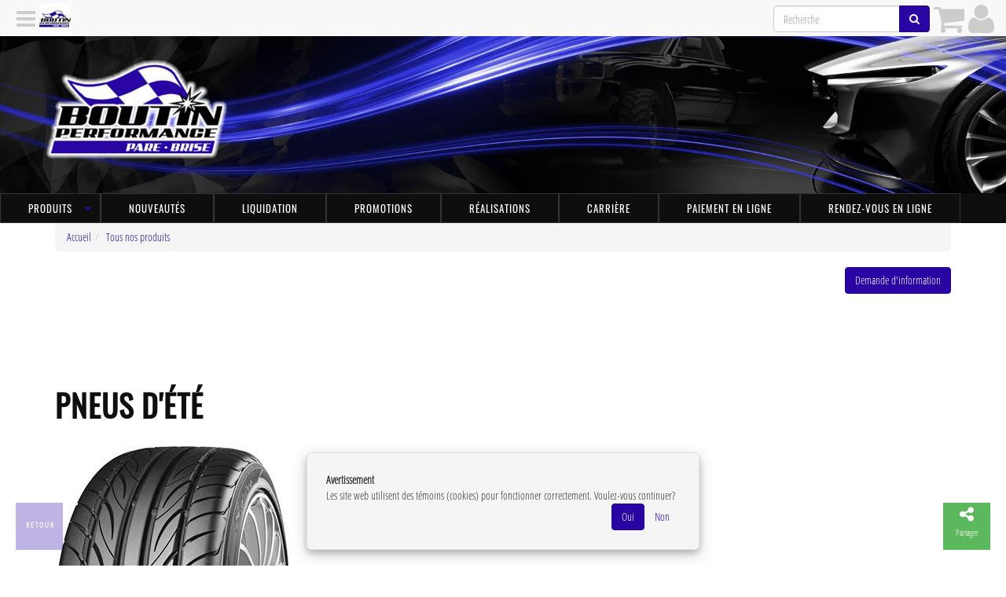

--- FILE ---
content_type: text/html; charset=utf-8
request_url: https://boutinperformance.com/fr/product/1055582
body_size: 3006
content:
<!DOCTYPE html><html lang="fr" data-root="https://boutinperformance.com" data-secure="https://boutinperformance.com" data-authenticated="false" data-bucket="1696517"><head><title>Pneus d'été • Boutin Performance - Vitre d'auto, pare-brise- mag- pneu</title><meta charset="utf-8"><meta http-equiv="X-UA-Compatible" content="IE=edge"><meta name="viewport" content="width=device-width, initial-scale=1"><meta name="description" content="Yokohama S-DRIVE"><meta name="og:description" content="Yokohama S-DRIVE"><meta property="og:title" content="Pneus d'été"><meta property="og:site_name" content="Boutin Performance - Vitre d'auto, pare-brise- mag- pneu"><meta property="og:image" content="https://boutinperformance.com/fr/asset/image/1055582"><meta property="og:url" content="/fr/product/1055582">
                <script async src="https://www.googletagmanager.com/gtag/js?id=G-DC915B2VNE"></script>
                    <script>
                        window.dataLayer = window.dataLayer || [];
                        function gtag(){dataLayer.push(arguments);}
                        gtag('js', new Date());
                        gtag('config', 'G-DC915B2VNE');
                </script><link rel="stylesheet" type="text/css" href="https://boutinperformance.com/fr/theme?style=pace"/><script src="/static/scripts/pace.min.js"></script><link href="https://fonts.googleapis.com/css?family=Open+Sans" rel="stylesheet"/><link rel="stylesheet" type="text/css" href="https://boutinperformance.com/fr/theme/1000140?style=gnak&columns=12&hash=4cc67f84e74529d51c58289246dca73692f4a070"/><script src="//ajax.googleapis.com/ajax/libs/jquery/1.12.4/jquery.min.js"></script><link rel="stylesheet" style="text/css" href="https://boutinperformance.com/static/stylesheets/animate.min.css"/><link rel="icon" type="image/png" href="https://boutinperformance.com/fr/navigation/icon?width=16" sizes="16x16"/><link rel="icon" type="image/png" href="https://boutinperformance.com/fr/navigation/icon?width=32" sizes="32x32"/><link rel="icon" type="image/png" href="https://boutinperformance.com/fr/navigation/icon?width=96" sizes="96x96"/><link rel="stylesheet" href="https://boutinperformance.com/static/stylesheets/swipebox.min.css"/><link rel="stylesheet" href="https://boutinperformance.com/static/stylesheets/slippry.css"/><script src="/static/scripts/application.js"></script></head><body class="asset-1055582"><div class="pushy pushy-left gnak-scrollable"><div class="waiting"></div></div><div class="pushy pushy-right gnak-scrollable"><div class="waiting"></div></div><div id="pushy-overlay"></div><div id="pushy-container"><header class="header"><div class="full-container"><div class="row section hidden-lg hidden-sm" id="section-1016898" data-id="1016898"><div class="column col-xs-12 col-sm-12 col-md-12 col-lg-12" id="column-1027788" data-id="1027788" data-title=""><div class="element image-element" id="element-1038172" data-id="1038172" data-title=""><a href="http://boutinperformance.com"><img class="img-responsive" src="https://boutinperformance.com/fr/image/1162253"/></a></div></div></div></div><div class="full-container"><div class="row section hidden-md hidden-xs" id="section-1002104" data-id="1002104" data-title="Section 1"><div class="column col-xs-12 col-sm-12 col-md-12 col-lg-12" id="column-1003138" data-id="1003138" data-title="Column 1"><div class="element image-element" id="element-1011622" data-id="1011622" data-title=""><a href="http://boutinperformance.com/"><img class="img-responsive" src="https://boutinperformance.com/fr/image/1162252"/></a></div></div></div></div><div class="container"><div class="row section hidden-lg hidden-md hidden-sm" id="section-1016922" data-id="1016922"><div class="column col-xs-12 col-sm-12 col-md-12 col-lg-12" id="column-1027823" data-id="1027823" data-title=""><div class="element paragraph-element" id="element-1038179" data-id="1038179" data-title=""><h3 style="text-align:center"><strong>Amos :&nbsp;<a href="tel:+8197325832">819&nbsp;732-5832</a>&nbsp;</strong></h3></div></div></div></div></header><div class="full-container"><nav class="orion-menu hidden-xs visible-md visible-lg"><li class="menu-item-1009680"><a>Produits</a><ul><li class="menu-item-1005042"><a href="https://boutinperformance.com/fr/page/1044781">Électronique</a></li><li class="menu-item-1005043"><a href="https://boutinperformance.com/fr/page/1044782">Esthétique et entretien</a></li><li class="menu-item-1005044"><a href="https://boutinperformance.com/fr/page/1044784">Mags, roues et pneus</a></li><li class="menu-item-1005045"><a href="https://boutinperformance.com/fr/page/1044780">Lumières</a></li><li class="menu-item-1005046"><a href="https://boutinperformance.com/fr/page/1044785">Mécanique et performance</a></li><li class="menu-item-1005047"><a href="https://boutinperformance.com/fr/page/1044786">Outils</a></li><li class="menu-item-1005048"><a href="https://boutinperformance.com/fr/page/1044787">Remorques et accessoires</a></li><li class="menu-item-1005049"><a href="https://boutinperformance.com/fr/page/1044788">Suspension</a></li></ul></li><li class="menu-item-1008715"><a href="https://boutinperformance.com/fr/page/1211492">Nouveautés</a></li><li class="menu-item-1004929"><a href="https://boutinperformance.com/fr/page/1043439">Liquidation</a></li><li class="menu-item-1009679"><a href="https://boutinperformance.com/fr/page/1291248">Promotions</a></li><li class="menu-item-1004185"><a href="https://boutinperformance.com/fr/page/1034775">Réalisations</a></li><li class="menu-item-1010233"><a href="https://boutinperformance.com/fr/page/1284982">Carrière</a></li><li class="menu-item-1012273"><a href="https://boutinperformance.com/fr/page/1566166">Paiement en ligne</a></li><li class="menu-item-1012299"><a href="https://boutinperformance.com/fr/page/1566616" target="_new">Rendez-vous en ligne</a></li></nav></div><div class="asset container product" id="product-1055582" data-id="1055582"><div class="row section"><div class="col-xs-12"><ol class="breadcrumb"><li><a href="https://boutinperformance.com">Accueil</a></li><li><a href="https://boutinperformance.com/fr/product">Tous nos produits</a></li></ol><a class="btn btn-primary pull-right" href="https://boutinperformance.com/fr/information/request/1055582"><i class="fa fa-question fa-2x visible-xs hidden-sm"></i><span class="hidden-xs pull-left">Demande d'information</span></a><div class="clearfix"></div><br/><h1>Pneus d'été</h1><div class="clearfix"></div></div><div class="container"><div class="pull-left" style="margin-right:20px;"><a class="swipebox" href="https://boutinperformance.com/fr/image/1084999" title=""><img class="img img-responsive" src="https://boutinperformance.com/fr/image/1084999?width=300" width="300" alt="image"/></a></div><h2 class="subtitle"></h2><div class="clearfix"></div><div class="product-description"><h4 class="hidden">Description</h4><p><p>Yokohama S-DRIVE</p>

<p>Plusieurs grandeurs disponibles</p>

<p>&nbsp;</p>

<p>&nbsp;</p></p></div><br/><br/><div class="col-xs-6 col-sm-4 col-md-3 col-lg-2"><a class="swipebox" href="https://boutinperformance.com/fr/image/1085000" title=""><img class="img img-responsive" src="https://boutinperformance.com/fr/image/square/1085000?width=150" width="150" alt="image"/></a><br/></div><script>$(document).ready(function() { $('.swipebox').swipebox(); });</script><div class="clearfix"></div></div><div class="col-xs-12"></div></div></div><footer class="footer"><div class="container"><div class="row section transparent" id="section-1016903" data-id="1016903"><div class="column col-xs-12 col-sm-12 col-md-12 col-lg-12" id="column-1027798" data-id="1027798" data-title=""><div class="element paragraph-element" id="element-1038139" data-id="1038139" data-title=""><p>&nbsp;</p>

<p>&nbsp;</p>
</div></div></div></div><div class="container"><div class="row section" id="section-1016918" data-id="1016918"><div class="column col-xs-12 col-sm-12 col-md-12 col-lg-12" id="column-1027818" data-id="1027818" data-title=""><div class="element gallery-element" id="element-1038170" data-id="1038170" data-title=""><div class="clearfix" style="max-height: 72px"></div><ul class="slideshow" data-transition="horizontal" data-delay="0"><li><a href="#slide1"><img class="img-responsive" src="https://boutinperformance.com/fr/image/1146175" alt=""/></a></li><li class="hidden"><a href="#slide2"><img class="img-responsive" src="https://boutinperformance.com/fr/image/1146174" alt=""/></a></li></ul></div></div></div></div><div class="full-container"><div class="row section" id="section-1016904" data-id="1016904"><div class="column col-xs-12 col-sm-12 col-md-12 col-lg-12" id="column-1027799" data-id="1027799" data-title=""><div class="element paragraph-element" id="element-1038140" data-id="1038140" data-title=""><p style="text-align:center"><br />
<span style="font-size:16px"><em><strong>*Nous ne livrons&nbsp;pas les commandes en-ligne de fa&ccedil;on automatique, vous devez venir en magasin r&eacute;cup&eacute;rer votre article.</strong></em><br />
Si vous d&eacute;sirez une livraison, contactez <strong><a href="mailto:info@boutinperfomance.com">info@boutinperfomance.com</a></strong> ou appelez-nous au <strong><a href="tel:+8197325832">819-732-5832</a></strong> apr&egrave;s avoir effectu&eacute; votre achat en ligne.</span><br />
&nbsp;</p>
</div></div></div></div><div class="full-container"><div class="row section" id="section-1016900" data-id="1016900"><div class="column col-xs-12 col-sm-1 col-md-1 col-lg-1" id="column-1027791" data-id="1027791" data-title=""><div class="element paragraph-element" id="element-1038132" data-id="1038132" data-title=""></div></div><div class="column col-xs-12 col-sm-2 col-md-2 col-lg-2" id="column-1027792" data-id="1027792" data-title=""><div class="element paragraph-element" id="element-1038134" data-id="1038134" data-title=""><p>&nbsp;</p>

<h1>AMOS</h1>

<p><span style="font-size:18px">91, Principal sud<br />
Amos,&nbsp;Qc<br />
J9T 2J5</span></p>

<p><span style="font-size:18px"><a href="mailto:info@boutinperformance.com">info@boutinperformance.com</a><br />
<a href="tel:+8197325832">819&nbsp;732-5832</a></span></p></div></div><div class="column col-xs-12 col-sm-6 col-md-6 col-lg-6" id="column-1027793" data-id="1027793" data-title=""><div class="element paragraph-element" id="element-1038135" data-id="1038135" data-title=""></div><div class="element paragraph-element" id="element-1048752" data-id="1048752" data-title=""><h2 style="text-align:center"><strong>MEMBRE DES&nbsp;R&Eacute;SEAUX&nbsp;:</strong></h2>

<p style="text-align:center"><a href="https://zoneamos.ca/" target="_blank">ZONE&nbsp;<strong>AMOS</strong></a></p>

<p style="text-align:center">&nbsp;</p></div></div><div class="column col-xs-12 col-sm-3 col-md-3 col-lg-3" id="column-1027797" data-id="1027797" data-title=""><div class="element paragraph-element" id="element-1038138" data-id="1038138" data-title=""><h1><span style="font-size:18px"><strong>HEURES D&#39;OUVERTURE</strong></span></h1>

<table border="0" cellpadding="1" cellspacing="1">
	<tbody>
		<tr>
			<td><span style="font-size:16px">Lundi</span></td>
			<td><span style="font-size:16px">8 h - 17 h 30</span></td>
		</tr>
		<tr>
			<td><span style="font-size:16px">Mardi</span></td>
			<td><span style="font-size:16px">8 h - 17 h 30</span></td>
		</tr>
		<tr>
			<td><span style="font-size:16px">Mercredi</span></td>
			<td><span style="font-size:16px">8 h - 17 h 30</span></td>
		</tr>
		<tr>
			<td><span style="font-size:16px">Jeudi</span></td>
			<td><span style="font-size:16px">8 h - 17 h 30</span></td>
		</tr>
		<tr>
			<td><span style="font-size:16px">Vendredi</span></td>
			<td><span style="font-size:16px">8 h - 17 h 30</span></td>
		</tr>
		<tr>
			<td><span style="font-size:16px">Samedi</span></td>
			<td><span style="font-size:16px">Ferm&eacute;</span></td>
		</tr>
		<tr>
			<td><span style="font-size:16px">Dimanche&nbsp; &nbsp; &nbsp; &nbsp; &nbsp; &nbsp;</span></td>
			<td><span style="font-size:16px">Ferm&eacute;</span></td>
		</tr>
	</tbody>
</table>

<p>&nbsp;</p>
</div></div></div></div><div class="container"><div class="row section" id="section-1021635" data-id="1021635"><div class="column col-xs-12 col-sm-12 col-md-12 col-lg-12" id="column-1034305" data-id="1034305" data-title=""><div class="element paragraph-element" id="element-1048753" data-id="1048753" data-title=""><div class="zonegnak">
<h2 style="text-align:center"><span style="font-size:0.5em">PROPULS&Eacute; PAR&nbsp;</span><br />
<a href="https://gnak.ca" target="_blank"><img alt="" src="https://gnak.ca/image/1163682" style="width: 105px; height: 59px;" /></a><br /></div><div class="element paragraph-element" id="element-1048759" data-id="1048759" data-title=""><p><a class="back-to-top" href="javascript:history.back()" id="back-to-top" style="display: inline;">Retour</a> <!-- Fades in the button when you scroll down --> <script> 
  var link = document.getElementById("back-to-top");
  var amountScrolled = 250;

  window.addEventListener('scroll', function(e) {
      if ( window.pageYOffset > amountScrolled ) {
          link.classList.add('show');
      } else {
          link.className = 'back-to-top';
      }
  });

</script></p></div></div></div></div></footer><div id="fine-print"><span>&copy;</span><span>2026</span><span>&nbsp;</span><a href="https://boutinperformance.com"><span>Boutin Performance - Vitre d'auto, pare-brise- mag- pneu</span></a><span>&nbsp;•&nbsp;</span><a href="https://boutinperformance.com/fr/location">Contactez-nous</a><span>&nbsp;•&nbsp;</span><a href="https://boutinperformance.com/fr/category">Catégories</a><span>&nbsp;•&nbsp;</span><a href="https://boutinperformance.com/fr/home/sitemap">Plan du site</a><span class="privacy-policy"><span>&nbsp;•&nbsp;</span><a href="https://boutinperformance.com/fr/./privacy">Politique de confidentialité</a></span><span>&nbsp;•&nbsp;Propulsé par&nbsp;</span><a href="https://gnak.ca">GNAK.CA</a></div></div><div id="gnak-actions"><div class="gnak-action scroll-to-top { style}" data-action="javascript:void(0)" data-key="scroll-to-top"><a href="javascript:void(0)"><i class="fa fa-arrow-up"></i><span>Retour</span></a></div><div class="gnak-action share { style}" data-action="javascript:void(0)" data-key="share"><a href="javascript:void(0)"><i class="fa fa-share-alt"></i><span>Partager</span></a></div><div class="gnak-action-group animated fadeIn" data-key="share"><div class="gnak-action facebook { style}" data-action="javascript:window.open('https://www.facebook.com/sharer/sharer.php?u=' + location, 'fbShareWindow', 'height=450, width=550, top=100')" data-key="facebook"><a href="javascript:window.open('https://www.facebook.com/sharer/sharer.php?u=' + location, 'fbShareWindow', 'height=450, width=550, top=100')"><i class="fa fa-facebook"></i><span>Facebook</span></a></div><div class="gnak-action twitter { style}" data-action="javascript:window.open('https://www.twitter.com/share?url=' + location, 'twitterShareWindow', 'height=450, width=550, top=100')" data-key="twitter"><a href="javascript:window.open('https://www.twitter.com/share?url=' + location, 'twitterShareWindow', 'height=450, width=550, top=100')"><i class="fa fa-twitter"></i><span>Twitter</span></a></div><div class="gnak-action email { style}" data-action="mailto:?subject=Pneus d'été&amp;body=Yokohama S-DRIVE %0D%0A%2fproduct%2findex%2f1055582.html" data-key="email"><a href="mailto:?subject=Pneus d'été&body=Yokohama S-DRIVE %0D%0A%2fproduct%2findex%2f1055582.html"><i class="fa fa-envelope"></i><span>Courriel</span></a></div></div></div><script src="/static/scripts/bootstrap-3.3.7.min.js"></script><script src="/static/scripts/imagesloaded.pkgd.min.js"></script><script src="https://boutinperformance.com/static/scripts/jquery.swipebox.min.js"></script><script src="https://boutinperformance.com/static/scripts/slippry.min.js"></script><script src="https://boutinperformance.com/static/scripts/slippry-boot.js"></script><script src="https://boutinperformance.com/static/scripts/orion.js"></script><script src="https://boutinperformance.com/static/scripts/pushy.js"></script><script src="https://boutinperformance.com/static/scripts/jquery.matchheight-min.js"></script><script src="https://boutinperformance.com/static/scripts/lodash.js"></script><script src="/static/scripts/gnak.min.js"></script><div class="fmcm"></div></body></html>

--- FILE ---
content_type: text/html; charset=utf-8
request_url: https://boutinperformance.com/fr/navigation/header?url=https%3A%2F%2Fboutinperformance.com%2Ffr%2Fproduct%2F1055582&width=1280&height=720
body_size: 221
content:
<div id="gnak-system"><a class="hamburger pushy-button-left" href="javascript:void(0)" data-action="content"><i class="fa fa-navicon"></i></a><a class="logo" href="https://boutinperformance.com"><img src="https://boutinperformance.com/fr/navigation/icon?width=40&height=40" width="40" height="40"/></a><a class="profile right" href="https://boutinperformance.com/fr/user/connect?url=https%3A%2F%2Fboutinperformance.com%2Ffr%2Fproduct%2F1055582"><i class="fa fa-user"></i></a><a class="cart right" href="https://boutinperformance.com/fr/cart/empty"><i class="fa fa-shopping-cart text-muted"></i></a><form class="search form-inline hidden-xs right" action="https://boutinperformance.com/fr/search" method="get"><div class="input-group"><input class="form-control" type="text" name="q" placeholder="Recherche"/><span class="input-group-btn"><button class="btn btn-primary" type="submit"><i class="fa fa-search"></i></button></span></div></form></div><div class="modal fade" id="gnak-modal"></div><div class="gnak-navbar-buffer"></div>

--- FILE ---
content_type: text/css
request_url: https://boutinperformance.com/fr/theme?style=pace
body_size: 1506
content:
.pace{-webkit-pointer-events:none;pointer-events:none;-webkit-user-select:none;-moz-user-select:none;user-select:none}.pace-inactive{display:none}.pace .pace-progress{background:#2905a3;position:fixed;z-index:2000;top:0;right:100%;width:100%;height:2px}.pace .pace-progress-inner{display:block;position:absolute;right:0px;width:100px;height:100%;box-shadow:0 0 10px #2905a3,0 0 5px #2905a3;opacity:1;-webkit-transform:rotate(3deg) translate(0, -4px);-moz-transform:rotate(3deg) translate(0, -4px);-ms-transform:rotate(3deg) translate(0, -4px);-o-transform:rotate(3deg) translate(0, -4px);transform:rotate(3deg) translate(0, -4px)}.pace .pace-activity{display:block;position:fixed;z-index:2000;bottom:15px;left:15px;width:30px;height:30px;border:solid 2px transparent;border-top-color:#2905a3;border-left-color:#2905a3;border-radius:10px;-webkit-animation:pace-spinner 400ms linear infinite;-moz-animation:pace-spinner 400ms linear infinite;-ms-animation:pace-spinner 400ms linear infinite;-o-animation:pace-spinner 400ms linear infinite;animation:pace-spinner 400ms linear infinite}@-webkit-keyframes pace-spinner{0%{-webkit-transform:rotate(0deg);transform:rotate(0deg)}100%{-webkit-transform:rotate(360deg);transform:rotate(360deg)}}@-moz-keyframes pace-spinner{0%{-moz-transform:rotate(0deg);transform:rotate(0deg)}100%{-moz-transform:rotate(360deg);transform:rotate(360deg)}}@-o-keyframes pace-spinner{0%{-o-transform:rotate(0deg);transform:rotate(0deg)}100%{-o-transform:rotate(360deg);transform:rotate(360deg)}}@-ms-keyframes pace-spinner{0%{-ms-transform:rotate(0deg);transform:rotate(0deg)}100%{-ms-transform:rotate(360deg);transform:rotate(360deg)}}@keyframes pace-spinner{0%{transform:rotate(0deg)}100%{transform:rotate(360deg)}}.back-to-top{background-color:#2905a3;color:white;opacity:.2;transition:opacity .6s ease-in-out;z-index:999;position:fixed;left:20px;bottom:20px;width:60px;height:60px;box-sizing:border-box;border-radius:0%}a.back-to-top{font-weight:1000;letter-spacing:2px;font-size:10px;text-transform:uppercase;text-align:center;line-height:1.6;padding-left:2px;padding-top:20px}.back-to-top:hover,.back-to-top:focus,.back-to-top:visited{color:#FFFFFF;background-color:#100240}.back-to-top.show{opacity:1}.back-to-top{background-color:#2905a3;color:white;opacity:.3;transition:opacity .6s ease-in-out;z-index:999;position:fixed;left:20px;bottom:20px;width:60px;height:60px;box-sizing:border-box;border-radius:0%}a.back-to-top{font-weight:1000;letter-spacing:2px;font-size:10px;text-transform:uppercase;text-align:center;line-height:1.6;padding-left:2px;padding-top:20px}.back-to-top:hover,.back-to-top:focus,.back-to-top:visited{color:#FFFFFF;background-color:#100240}.back-to-top.show{opacity:1}@font-face{font-family:'Oswald';font-style:normal;font-weight:400;src:url(https://fonts.gstatic.com/s/oswald/v36/TK3_WkUHHAIjg75cFRf3bXL8LICs1_FvsUZiYA.ttf) format('truetype')}@font-face{font-family:'Open Sans Condensed';font-style:normal;font-weight:300;src:url(https://fonts.gstatic.com/s/opensanscondensed/v15/z7NFdQDnbTkabZAIOl9il_O6KJj73e7Ff1GhDuXMQg.ttf) format('truetype')}@font-face{font-family:'Roboto';font-style:normal;font-weight:400;src:url(https://fonts.gstatic.com/s/roboto/v20/KFOmCnqEu92Fr1Mu4mxP.ttf) format('truetype')}.fontoswald{font-family:'Oswald',sans-serif}.fontroboto{font-family:'Roboto',sans-serif}.fontopensanscondensed{font-family:'Open Sans Condensed',sans-serif}@media (max-width:800px){.simobile_format img{width:60%;height:auto;margin-left:auto;margin-right:auto;margin-bottom:20px}}.hoverbrightness img{-webkit-filter:brightness(100%);filter:brightness(100%);transition:all .8s ease}.hoverbrightness img:hover{-webkit-filter:brightness(190%);filter:brightness(190%)}.hoverscale img:hover{-webkit-transform:scale(1.05);-ms-transform:scale(1.05);transform:scale(1.05)}.hoverpetit img:hover{-webkit-transform:scale(.99);-ms-transform:scale(.99);transform:scale(.99)}.margin-15{margin-left:-15px;margin-right:-15px}@keyframes arrival{0%{opacity:0;-webkit-filter:grayscale(100%);filter:grayscale(100%)}100%{opacity:100;-webkit-filter:grayscale(0%);filter:grayscale(0%)}}H1{font-family:'Oswald',sans-serif;font-size:2.8em;text-transform:uppercase;font-weight:bold;letter-spacing:1px;padding-top:50px;margin-top:50px;color:#0e0e0e;margin-bottom:30px}H2{font-family:'Oswald',sans-serif;font-size:2em;text-transform:uppercase;letter-spacing:1px;margin:10px 0px}.page.asset H4{font-family:'Oswald',sans-serif;text-transform:uppercase;text-align:center !important;letter-spacing:1px;color:#100240}.orion-menu{background-color:#0e0e0e;border-top:0px;border-bottom:0px}.orion-menu ul{margin-top:-32px !important;background-color:white;color:#666}.orion-menu ul a:hover{background-color:#2905a3 !important}.orion-menu ul li{padding:0px}.orion-menu ul li a:hover{background-color:#2905a3 !important}.orion-menu ul li a:active{background-color:black !important}.orion-menu li a{padding:8px 35px ;font-size:13px;letter-spacing:1px;font-weight:100 ;font-family:'Oswald',sans-serif;background-color:#0e0e0e;color:white;border:.5px solid #333}.orion-menu li a:hover{background-color:#2905a3;color:white}.orion-menu .indicator{color:#2905a3;top:10px}.pushy-left{margin-left:0px;background:linear-gradient(#2905a3, #100240) !important;font-family:'Oswald',sans-serif}.pushy-left div{animation:arrival 1s}.pushy-left a{color:white;padding-left:10px;text-transform:uppercase}.pushy-left .menu-item-icon{display:none !important}.pushy-left .menu-line{background-color:#1d0372;margin:20px 10px}.pushy-left .menu-line:hover{background-color:#100240 !important}.pushy-left .input-group{display:none}.product{margin-bottom:35px}.product img{animation:arrival 2s}.product-description{font-family:'Open Sans Condensed',sans-serif;font-size:1.4em;text-align:justify;color:#111}.price.promotion{color:red ;text-align:right;font-family:'Oswald',sans-serif}.price{color:#111;text-align:right;font-family:'Oswald',sans-serif;margin-bottom:10px}.price.original{color:black !important ;font-size:1.2em !important;text-align:left;font-family:'Oswald',sans-serif}.text-danger{color:black;text-align:left !important}.add-to-cart-form{font-family:'Open Sans Condensed',sans-serif;font-size:120%}.add-to-cart-form H5{font-family:'Oswald',sans-serif;font-size:120%;color:#2905a3;padding:10px 0px}.add-to-cart-form .title{padding:4px 0px}.div.text-muted{font-family:'Oswald',sans-serif !important}#page-1291252 .page{margin:35px 0 }#page-1291252 .page img{animation:arrival 2s}#page-1291252 #section-1016910{background:linear-gradient(#2905a3, #100240) !important;padding:20px 0 0 0}#page-1291252 #section-1016910 h2{color:white;padding-left:15px}#page-1291252 #section-1016910 .product{background-color:#ededed;padding:10px;border:1px solid #FFF;box-shadow:0 3px 6px rgba(0,0,0,0.16),0 3px 6px rgba(0,0,0,0.23)}#page-1291252 #section-1016910 .product img{-webkit-border-radius:50%;-moz-border-radius:50%;-ms-border-radius:50%;-o-border-radius:50%;border-radius:50%}#page-1034775 img{-webkit-border-radius:50%;-moz-border-radius:50%;-ms-border-radius:50%;-o-border-radius:50%;border-radius:50%;box-shadow:0 3px 6px rgba(0,0,0,0.16),0 3px 6px rgba(0,0,0,0.23);margin:35px 0px}#section-1016900{border-top:5px solid #2905a3;padding:4px;color:#0e0e0e}#section-1016900 h1{margin:0px;padding:0px;color:#333}#section-1016900 a{color:#3507d4}#section-1016904{background-color:#2905a3;color:white;padding:10px 0px}#section-1016904 a{color:white}#fine-print{font-weight:200 !important;color:#2905a3 !important}#fine-print a{color:#2905a3 !important}

--- FILE ---
content_type: text/css
request_url: https://boutinperformance.com/static/stylesheets/slippry.css
body_size: 1349
content:
/**
 * slippry v1.2.1 - Simple responsive content slider
 * http://slippry.com
 *
 * Author(s): Lukas Jakob Hafner - @saftsaak
 *            Thomas Hurd - @SeenNotHurd
 *
 * Copyright 2013, booncon oy - http://booncon.com
 *
 * Thanks @ http://bxslider.com for the inspiration!
 *
 * Released under the MIT license - http://opensource.org/licenses/MIT
 */
/* -------------------------- MIXINS ---------------------------------- */
/* -------------------------- END MIXINS ---------------------------------- */
/* kenBurns animations, very basic */
@-webkit-keyframes left-right {
  0% {
    -webkit-transform: translateY(-20%) translateX(-10%);
    -moz-transform: translateY(-20%) translateX(-10%);
    -ms-transform: translateY(-20%) translateX(-10%);
    -o-transform: translateY(-20%) translateX(-10%);
    transform: translateY(-20%) translateX(-10%);
  }

  100% {
    -webkit-transform: translateY(0%) translateX(10%);
    -moz-transform: translateY(0%) translateX(10%);
    -ms-transform: translateY(0%) translateX(10%);
    -o-transform: translateY(0%) translateX(10%);
    transform: translateY(0%) translateX(10%);
  }
}

@-moz-keyframes left-right {
  0% {
    -webkit-transform: translateY(-20%) translateX(-10%);
    -moz-transform: translateY(-20%) translateX(-10%);
    -ms-transform: translateY(-20%) translateX(-10%);
    -o-transform: translateY(-20%) translateX(-10%);
    transform: translateY(-20%) translateX(-10%);
  }

  100% {
    -webkit-transform: translateY(0%) translateX(10%);
    -moz-transform: translateY(0%) translateX(10%);
    -ms-transform: translateY(0%) translateX(10%);
    -o-transform: translateY(0%) translateX(10%);
    transform: translateY(0%) translateX(10%);
  }
}

@-ms-keyframes left-right {
  0% {
    -webkit-transform: translateY(-20%) translateX(-10%);
    -moz-transform: translateY(-20%) translateX(-10%);
    -ms-transform: translateY(-20%) translateX(-10%);
    -o-transform: translateY(-20%) translateX(-10%);
    transform: translateY(-20%) translateX(-10%);
  }

  100% {
    -webkit-transform: translateY(0%) translateX(10%);
    -moz-transform: translateY(0%) translateX(10%);
    -ms-transform: translateY(0%) translateX(10%);
    -o-transform: translateY(0%) translateX(10%);
    transform: translateY(0%) translateX(10%);
  }
}

@keyframes left-right {
  0% {
    -webkit-transform: translateY(-20%) translateX(-10%);
    -moz-transform: translateY(-20%) translateX(-10%);
    -ms-transform: translateY(-20%) translateX(-10%);
    -o-transform: translateY(-20%) translateX(-10%);
    transform: translateY(-20%) translateX(-10%);
  }

  100% {
    -webkit-transform: translateY(0%) translateX(10%);
    -moz-transform: translateY(0%) translateX(10%);
    -ms-transform: translateY(0%) translateX(10%);
    -o-transform: translateY(0%) translateX(10%);
    transform: translateY(0%) translateX(10%);
  }
}

@-webkit-keyframes right-left {
  0% {
    -webkit-transform: translateY(0%) translateX(10%);
    -moz-transform: translateY(0%) translateX(10%);
    -ms-transform: translateY(0%) translateX(10%);
    -o-transform: translateY(0%) translateX(10%);
    transform: translateY(0%) translateX(10%);
  }

  100% {
    -webkit-transform: translateY(-20%) translateX(-10%);
    -moz-transform: translateY(-20%) translateX(-10%);
    -ms-transform: translateY(-20%) translateX(-10%);
    -o-transform: translateY(-20%) translateX(-10%);
    transform: translateY(-20%) translateX(-10%);
  }
}

@-moz-keyframes right-left {
  0% {
    -webkit-transform: translateY(0%) translateX(10%);
    -moz-transform: translateY(0%) translateX(10%);
    -ms-transform: translateY(0%) translateX(10%);
    -o-transform: translateY(0%) translateX(10%);
    transform: translateY(0%) translateX(10%);
  }

  100% {
    -webkit-transform: translateY(-20%) translateX(-10%);
    -moz-transform: translateY(-20%) translateX(-10%);
    -ms-transform: translateY(-20%) translateX(-10%);
    -o-transform: translateY(-20%) translateX(-10%);
    transform: translateY(-20%) translateX(-10%);
  }
}

@-ms-keyframes right-left {
  0% {
    -webkit-transform: translateY(0%) translateX(10%);
    -moz-transform: translateY(0%) translateX(10%);
    -ms-transform: translateY(0%) translateX(10%);
    -o-transform: translateY(0%) translateX(10%);
    transform: translateY(0%) translateX(10%);
  }

  100% {
    -webkit-transform: translateY(-20%) translateX(-10%);
    -moz-transform: translateY(-20%) translateX(-10%);
    -ms-transform: translateY(-20%) translateX(-10%);
    -o-transform: translateY(-20%) translateX(-10%);
    transform: translateY(-20%) translateX(-10%);
  }
}

@keyframes right-left {
  0% {
    -webkit-transform: translateY(0%) translateX(10%);
    -moz-transform: translateY(0%) translateX(10%);
    -ms-transform: translateY(0%) translateX(10%);
    -o-transform: translateY(0%) translateX(10%);
    transform: translateY(0%) translateX(10%);
  }

  100% {
    -webkit-transform: translateY(-20%) translateX(-10%);
    -moz-transform: translateY(-20%) translateX(-10%);
    -ms-transform: translateY(-20%) translateX(-10%);
    -o-transform: translateY(-20%) translateX(-10%);
    transform: translateY(-20%) translateX(-10%);
  }
}

/* added to the original element calling slippry */
.sy-box.sy-loading {
  background: url(slippry-assets/img/sy-loader.gif) 50% 50% no-repeat;
  -webkit-background-size: 32px;
  -moz-background-size: 32px;
  -o-background-size: 32px;
  background-size: 32px;
  min-height: 40px;
}
.sy-box.sy-loading .sy-slides-wrap, .sy-box.sy-loading .sy-pager {
  visibility: hidden;
}

/* element that wraps the slides */
.sy-slides-wrap {
  position: relative;
  height: 100%;
  width: 100%;
}
.sy-slides-wrap:hover .sy-controls {
  display: block;
}

/* element that crops the visible area to the slides */
.sy-slides-crop {
  height: 100%;
  width: 100%;
  position: absolute;
  overflow: hidden;
}

/* list containing the slides */
.sy-list {
  width: 100%;
  height: 100%;
  list-style: none;
  margin: 0;
  padding: 0;
  position: absolute;
}
.sy-list.horizontal {
  -webkit-transition: left ease;
  -moz-transition: left ease;
  -o-transition: left ease;
  transition: left ease;
}
.sy-list.vertical {
  -webkit-transition: top ease;
  -moz-transition: top ease;
  -o-transition: top ease;
  transition: top ease;
}

/* single slide */
.sy-slide {
  position: absolute;
  width: 100%;
  z-index: 2;
}
.sy-slide.kenburns {
  width: 140%;
  left: -20%;
}
.sy-slide.kenburns.useCSS {
  -webkit-transition-property: opacity;
  -moz-transition-property: opacity;
  -o-transition-property: opacity;
  transition-property: opacity;
}
.sy-slide.kenburns.useCSS.sy-ken:nth-child(1n) {
  -webkit-animation-name: left-right;
  -webkit-animation-fill-mode: forwards;
  -moz-animation-name: left-right;
  -moz-animation-fill-mode: forwards;
  -o-animation-name: left-right;
  -o-animation-fill-mode: forwards;
  animation-name: left-right;
  animation-fill-mode: forwards;
}
.sy-slide.kenburns.useCSS.sy-ken:nth-child(2n) {
  -webkit-animation-name: right-left;
  -webkit-animation-fill-mode: forwards;
  -moz-animation-name: right-left;
  -moz-animation-fill-mode: forwards;
  -o-animation-name: right-left;
  -o-animation-fill-mode: forwards;
  animation-name: right-left;
  animation-fill-mode: forwards;
}
.sy-slide.sy-active {
  z-index: 3;
}
.sy-slide > a {
  margin: 0;
  padding: 0;
  display: block;
  width: 100%;
}
.sy-slide > a > img {
  margin: 0;
  padding: 0;
  display: block;
  width: 100%;
  border: 0;
}

/* next/ prev buttons, with arrows and clickable area a lot larger than the visible buttons */
.sy-controls {
  display: none;
  list-style: none;
  height: 100%;
  width: 100%;
  position: absolute;
  padding: 0;
  margin: 0;
}
.sy-controls li {
  position: absolute;
  width: 10%;
  min-width: 4.2em;
  height: 100%;
  z-index: 33;
}
.sy-controls li.sy-prev {
  left: 0;
  top: 0;
}
.sy-controls li.sy-prev a:after {
  background-position: -5% 0;
}
.sy-controls li.sy-next {
  right: 0;
  top: 0;
}
.sy-controls li.sy-next a:after {
  background-position: 105% 0;
}
.sy-controls li a {
  position: relative;
  width: 100%;
  height: 100%;
  display: block;
  text-indent: -9999px;
}
.sy-controls li a:link, .sy-controls li a:visited {
  opacity: 0.4;
}
.sy-controls li a:hover, .sy-controls li a:focus {
  opacity: 0.8;
  outline: none;
}
.sy-controls li a:after {
  content: "";
  background-image: url(slippry-assets/img/arrows.svg);
  background-repeat: no-repeat;
  -webkit-background-size: cover;
  -moz-background-size: cover;
  -o-background-size: cover;
  background-size: cover;
  text-align: center;
  text-indent: 0;
  line-height: 2.8em;
  color: #111;
  font-weight: 800;
  position: absolute;
  background-color: #fff;
  width: 2.8em;
  height: 2.8em;
  left: 50%;
  top: 50%;
  margin-top: -1.4em;
  margin-left: -1.4em;
  -webkit-border-radius: 50%;
  -moz-border-radius: 50%;
  -ms-border-radius: 50%;
  -o-border-radius: 50%;
  border-radius: 50%;
}
@media only screen and (max-device-width: 600px) {
  .sy-controls {
    display: block;
  }
  .sy-controls li {
    min-width: 2.1em;
  }
  .sy-controls li a:after {
    width: 1.4em;
    height: 1.4em;
    margin-top: -0.7em;
    margin-left: -0.7em;
  }
}

/* captions, styled fo the overlay variant */
.sy-caption-wrap {
  position: absolute;
  bottom: 2em;
  z-index: 12;
  left: 50%;
}
.sy-caption-wrap .sy-caption {
  position: relative;
  left: -50%;
  background-color: rgba(0, 0, 0, 0.54);
  color: #fff;
  padding: 0.4em 1em;
  -webkit-border-radius: 1.2em;
  -moz-border-radius: 1.2em;
  -ms-border-radius: 1.2em;
  -o-border-radius: 1.2em;
  border-radius: 1.2em;
}
.sy-caption-wrap .sy-caption a:link, .sy-caption-wrap .sy-caption a:visited {
  color: #e24b70;
  font-weight: 600;
  text-decoration: none;
}
.sy-caption-wrap .sy-caption a:hover, .sy-caption-wrap .sy-caption a:focus {
  text-decoration: underline;
}
@media only screen and (max-device-width: 600px), screen and (max-width: 600px) {
  .sy-caption-wrap {
    left: 0;
    bottom: 0.4em;
  }
  .sy-caption-wrap .sy-caption {
    left: 0;
    padding: 0.2em 0.4em;
    font-size: 0.92em;
    -webkit-border-radius: 0;
    -moz-border-radius: 0;
    -ms-border-radius: 0;
    -o-border-radius: 0;
    border-radius: 0;
  }
}

/* pager bubbles */
.sy-pager {
  overflow: hidden;
  *zoom: 1;
  display: block;
  width: 100%;
  margin: 1em 0 0;
  padding: 0;
  list-style: none;
  text-align: center;
}
.sy-pager li {
  display: inline-block;
  width: 1.2em;
  height: 1.2em;
  margin: 0 1em 0 0;
  -webkit-border-radius: 50%;
  -moz-border-radius: 50%;
  -ms-border-radius: 50%;
  -o-border-radius: 50%;
  border-radius: 50%;
}
.sy-pager li.sy-active a {
  background-color: #e24b70;
}
.sy-pager li a {
  width: 100%;
  height: 100%;
  display: block;
  background-color: #cccccc;
  text-indent: -9999px;
  -webkit-background-size: 2em;
  -moz-background-size: 2em;
  -o-background-size: 2em;
  background-size: 2em;
  -webkit-border-radius: 50%;
  -moz-border-radius: 50%;
  -ms-border-radius: 50%;
  -o-border-radius: 50%;
  border-radius: 50%;
}
.sy-pager li a:link, .sy-pager li a:visited {
  opacity: 1.0;
}
.sy-pager li a:hover, .sy-pager li a:focus {
  opacity: 0.6;
}

/* element to "keep/ fill" the space of the content, gets intrinsic height via js */
.sy-filler {
  width: 100%;
}
.sy-filler.ready {
  -webkit-transition: padding 600ms ease;
  -moz-transition: padding 600ms ease;
  -o-transition: padding 600ms ease;
  transition: padding 600ms ease;
}


--- FILE ---
content_type: application/javascript
request_url: https://boutinperformance.com/static/scripts/slippry-boot.js
body_size: 99
content:
$(document).ready(function() {
    $('ul.slideshow').each(function() {
        var slider = $(this);
        var transition = slider.data('transition') || 'fade';
        var hideControls = slider.data('controls') || false;
        var paging = slider.data('paging') ||false;
        var delay = slider.data('delay') || 3000;
        if (Number.isNaN(delay) || delay < 500) delay = 500;

        $(this).slippry({
            pause: delay,
            controls: !hideControls,
            pager: paging,
            adaptiveHeight: false,
            transition: transition,
            onSliderLoad: function() {

                slider.find('li').removeClass('hidden');
            }
        });
    });
}); 


